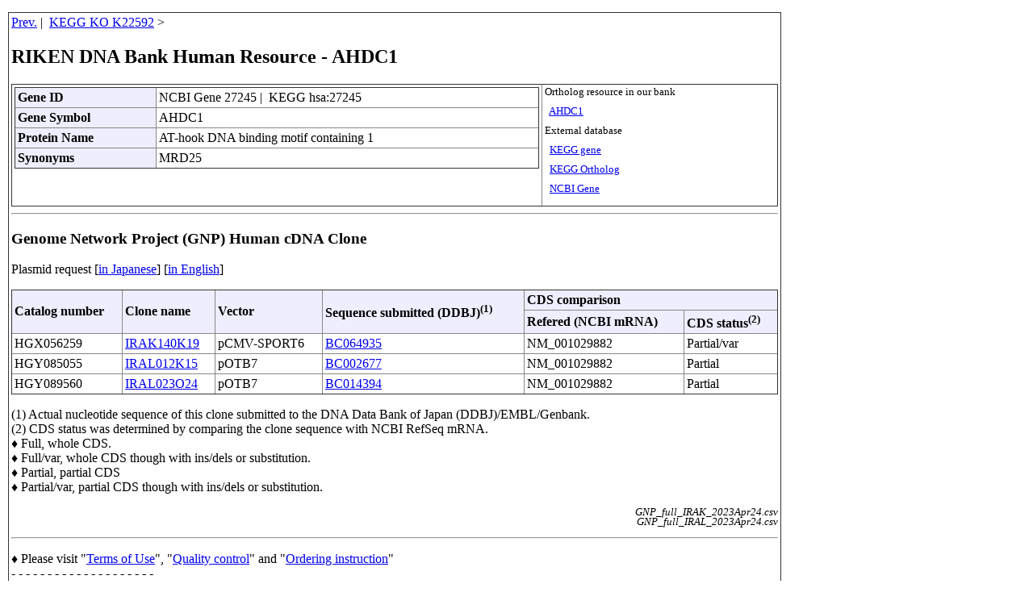

--- FILE ---
content_type: text/html
request_url: https://dnaconda.riken.jp/search/RDB_hum/GI000027/GI000027245.html
body_size: 5599
content:
<!DOCTYPE HTML PUBLIC "-//W3C//DTD HTML 4.01 Transitional//EN">
<html>
<head>
<!-- あいう(MOJIBAKE TAISAKU) -->
<link rel="shortcut icon" href="https://dnaconda.riken.jp/images/favicon_d.ico">
<meta http-equiv="content-type" content="text/html; charset=utf-8">
<meta http-equiv="Content-Script-Type" content="text/javascript">
<meta http-equiv="Content-Style-Type" content="text/css">
<meta http-equiv="Pragma" content="no-cache">
<meta http-equiv="Cache-Control" content="no-cache">
<meta http-equiv="Expires" content="1">

<style type="text/css">
<!--
body{
  margin-top:15;
  margin-bottom:15;
  margin-left:10;
  margin-right:10;
}
*.text03e{
  font-size:0.8em; line-height:1.0em;
}
.text04   {font-size:0.6em}

p{
  width:950;
}
table{
  border-color:#888888;
  border-style:outset;
  border-collapse:collapse;
  border-width:1px;
}
tr{
  border-color:#888888;
  border-width:1px;
}
td,th{
  border-color:#888888;
  border-style:inset;
  border-width:1px;
  padding:3px;
}
th{
  background-color:#eeeeff;
}
.non_border{
  border-style:none;
}
.non_padding{
  padding:0px;
}
.table_width{
  width:950px;
}
.table_width1{
  width:800px;
}
#table td, #table th{
  border: 1px solid #aaf;
  padding: 1px 5px;
  width: 10em;
}
#table th{
  background-color: #ccf;
}
#table table{
  border-collapse: collapse;
}
#header_table th{
  text-align: left;
}

-->
</style>

<TITLE>RIKEN DNA Bank Human Resource - AHDC1 </TITLE>
</head>
<table  border="0" class="table_width">
<tr><td>

<a href="javascript:history.back()">Prev.</a>&nbsp;|&nbsp;
<a href="https://dnaconda.riken.jp/search/KO/K22/K22592.html">KEGG KO K22592</a>&nbsp;&gt;&nbsp;<br />
<h2>RIKEN DNA Bank Human Resource - AHDC1 </h2>
<table class="table_width">
  <tr valign="top">
  <td>
    <table id="header_table" width="100%">
  <tr>
    <th>Gene ID</th>
    <Td>NCBI Gene 27245&nbsp;|&nbsp;
KEGG hsa:27245
  </td>
  </tr>
  <tr>
    <th>Gene Symbol</th>
    <td>AHDC1</font></td>
  </tr>
  <tr>
    <th>Protein Name</th>
    <td>AT-hook DNA binding motif containing 1</font></td>
  </tr>
  <tr>
    <th>Synonyms</th>
    <td>MRD25</font></td>
  </tr>
</table>
  </td>
  <td nowrap class="text03e">
  Ortholog resource in our bank<br /><br />
  &nbsp;&nbsp;<a href="https://dnaconda.riken.jp/search/KO/K22/K22592.html">AHDC1</a><br /><br />
  External database<br /><br />
  &nbsp;&nbsp;<a href="https://www.genome.jp/dbget-bin/www_bget?hsa:27245">KEGG gene</a><br /><br />
  &nbsp;&nbsp;<a href="https://www.genome.jp/dbget-bin/www_bget?ko:K22592">KEGG Ortholog</a><br /><br />
  &nbsp;&nbsp;<a href="https://www.ncbi.nlm.nih.gov/gene/27245">NCBI Gene</a><br /><br />
  </td>
  </tr>
</table>
<hr />
<h3>Genome Network Project (GNP) Human cDNA Clone</h3>
<p>Plasmid request [<a href="https://brc.riken.jp/dna/GRP0032j#order">in Japanese</a>]&nbsp;[<a href="https://brc.riken.jp/dna/GRP0032e#order">in English</a>]</p>
<table class="table_width" id="header_table">
  <tr>
   <Th RowSpan="2">Catalog number</Th>
   <Th RowSpan="2">Clone name</Th>
   <Th RowSpan="2">Vector</Th>
   <Th RowSpan="2">Sequence submitted (DDBJ)<Sup>(1)</Sup></Th>
   <Th ColSpan="2">CDS comparison</Th>
   </Tr>
  <tr>
   <Th>Refered (NCBI mRNA)</Th>
   <Th>CDS status<Sup>(2)</Sup></Th>
   </Tr>
   <Tr>
   <Td>HGX056259</Td>
   <Td><a Href="https://dnaconda.riken.jp/search/GNPhum/IRAK140/IRAK140K19.html">IRAK140K19</a></Td>
   <Td>pCMV-SPORT6</Td>
   <Td><a Href="https://getentry.ddbj.nig.ac.jp/search/get_entry?accnumber=BC064935">BC064935</a></Td>
   <Td>NM_001029882</Td>
   <Td>Partial/var</Td>
   </Tr>
   <Tr>
   <Td>HGY085055</Td>
   <Td><a Href="https://dnaconda.riken.jp/search/GNPhum/IRAL012/IRAL012K15.html">IRAL012K15</a></Td>
   <Td>pOTB7</Td>
   <Td><a Href="https://getentry.ddbj.nig.ac.jp/search/get_entry?accnumber=BC002677">BC002677</a></Td>
   <Td>NM_001029882</Td>
   <Td>Partial</Td>
   </Tr>
   <Tr>
   <Td>HGY089560</Td>
   <Td><a Href="https://dnaconda.riken.jp/search/GNPhum/IRAL023/IRAL023O24.html">IRAL023O24</a></Td>
   <Td>pOTB7</Td>
   <Td><a Href="https://getentry.ddbj.nig.ac.jp/search/get_entry?accnumber=BC014394">BC014394</a></Td>
   <Td>NM_001029882</Td>
   <Td>Partial</Td>
   </Tr>
</Table>
<P>
(1) Actual nucleotide sequence of this clone submitted to the DNA Data Bank of Japan (DDBJ)/EMBL/Genbank.<br />
(2) CDS status was determined by comparing the clone sequence with NCBI RefSeq mRNA.<br />&#9830; Full, whole CDS.<br />&#9830; Full/var, whole CDS though with ins/dels or substitution.<br />&#9830; Partial, partial CDS<br />&#9830; Partial/var, partial CDS though with ins/dels or substitution.
</P>
<Div Align="Right">
<P Class="text03e">
<I>GNP_full_IRAK_2023Apr24.csv</I><br />
<I>GNP_full_IRAL_2023Apr24.csv</I>
</P>
</Div>
<Hr>
<!-- Begin of Column Right Menu -->
<Script Language="JavaScript" Src="https://dnaconda.riken.jp/search/footnore.js"></Script>
<!-- End of Column Right Menu -->
<P Class="text03e">
2023.05.07
</P>
<Div Align="Right">
<P Class="text03e">
<I>Homo_sapiens_gene_info200108.csv - RDB_hum_GIxxxxxxxxx_html_230504.pl</I>
</P>
</Div>

</td></tr>
</table>
<!-- Global site tag (gtag.js) - Google Analytics --><script async src="https://www.googletagmanager.com/gtag/js?id=UA-108381164-1"></script><script>window.dataLayer = window.dataLayer || [];function gtag(){dataLayer.push(arguments);}gtag('js', new Date());gtag('config', 'UA-108381164-1');</script></body>
</html>

